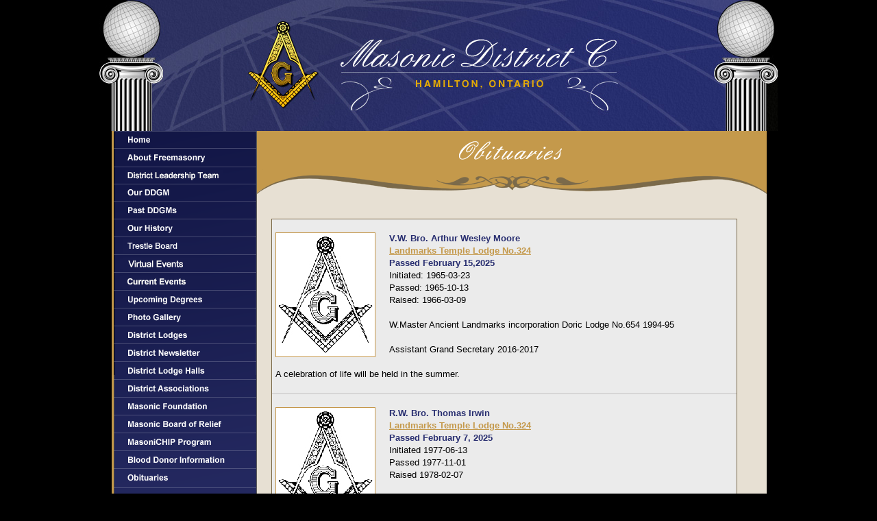

--- FILE ---
content_type: text/html; charset=UTF-8
request_url: https://www.hamiltondistrictcmasons.org/obituaries.php?page=2&type=&cat=
body_size: 18457
content:
<!DOCTYPE html PUBLIC "-//W3C//DTD XHTML 1.0 Transitional//EN">
<html>
<head>
<meta http-equiv="Content-Type" content="text/html; charset=utf-8" />
<meta name="description" content="We mourn the passing of our Freemasonic Brothers from Masonic District C in Hamilton, Ontario">
<meta http-equiv="Content-Security-Policy" content="upgrade-insecure-requests">
<meta name="keywords" content="freemaosnry, masonic, freemasonic, freemasons, masonry">
<title>Obituaries - Masonic District C - Hamilton, Ontario</title>
<link href="include/global.css" rel="stylesheet" type="text/css">
<script type="text/javascript" src="include/global.js"></SCRIPT>
</head>

<body >
<div class="wrapper">
<!-- header start -->
<img src="images/header.jpg" alt="Masonic District C - Hamilton, Ontario"/><br />
<!-- header end -->
<table class="holder" cellspacing="0" cellpadding="0">
<tr>
	<td class="left">    <!-- navigation start -->
    	<a href="/" onmouseover="document.images['home'].src='images/home-2.gif';" onmouseout="document.images['home'].src='images/home-1.gif';"><img src="images/home-1.gif" alt="Home" name="home"/></a><br />
        <a href="about.php" onmouseover="document.images['about'].src='images/about-2.gif';" onmouseout="document.images['about'].src='images/about-1.gif';"><img src="images/about-1.gif" alt="About Freemasonry" name="about"/></a><br />
        <a href="team.php" onmouseover="document.images['team'].src='images/team-2.gif';" onmouseout="document.images['team'].src='images/team-1.gif';"><img src="images/team-1.gif" alt="District Leadership Team" name="team"/></a><br />
        
        <a href="ddgm.php" onmouseover="document.images['ddgm'].src='images/ddgm-2.gif';" onmouseout="document.images['ddgm'].src='images/ddgm-1.gif';"><img src="images/ddgm-1.gif" alt="Our DDGM" name="ddgm"/></a><br />
		<a href="past.php" onmouseover="document.images['past'].src='images/past-2.gif';" onmouseout="document.images['past'].src='images/past-1.gif';"><img src="images/past-1.gif" alt="Past DDGM" name="past"/></a><br />
        <a href="history.php" onmouseover="document.images['history'].src='images/history-2.gif';" onmouseout="document.images['history'].src='images/history-1.gif';"><img src="images/history-1.gif" alt="Our History" name="history"/></a><br />
        <a href="trestleboard.php?event_type=1" onmouseover="document.images['trestleboard'].src='images/trestleboard-2.gif';" onmouseout="document.images['trestleboard'].src='images/trestleboard-1.gif';"><img src="images/trestleboard-1.gif" alt="Trestleboard" name="trestleboard"/></a><br />
        <a href="virtualevents.php" onmouseover="document.images['virtualevents'].src='images/virtualevents-2.gif';" onmouseout="document.images['virtualevents'].src='images/virtualevents-1.gif';"><img src="images/virtualevents-1.gif" alt="Virtual Events" name="virtualevents"/></a><br />
        <a href="recentevents.php" onmouseover="document.images['recentevents'].src='images/recentevents-2.gif';" onmouseout="document.images['recentevents'].src='images/recentevents-1.gif';"><img src="images/recentevents-1.gif" alt="Recent Events" name="recentevents"/></a><br />
        
        <a href="degrees.php" onmouseover="document.images['degrees'].src='images/degrees-2.gif';" onmouseout="document.images['degrees'].src='images/degrees-1.gif';"><img src="images/degrees-1.gif" alt="Upcoming Degrees" name="degrees"/></a><br />      
        <a href="gallery.php" onmouseover="document.images['gallery'].src='images/gallery-2.gif';" onmouseout="document.images['gallery'].src='images/gallery-1.gif';"><img src="images/gallery-1.gif" alt="Photo Gallery" name="gallery"/></a><br />
        <a href="lodges.php" onmouseover="document.images['lodges'].src='images/lodges-2.gif';" onmouseout="document.images['lodges'].src='images/lodges-1.gif';"><img src="images/lodges-1.gif" alt="District Lodges" name="lodges"/></a><br />
        <a href="newsletter.php" onmouseover="document.images['newsletter'].src='images/newsletter-2.gif';" onmouseout="document.images['newsletter'].src='images/newsletter-1.gif';"><img src="images/newsletter-1.gif" alt="District Newsletter" name="newsletter"/></a><br />
        <a href="halls.php" onmouseover="document.images['halls'].src='images/halls-2.gif';" onmouseout="document.images['halls'].src='images/halls-1.gif';"><img src="images/halls-1.gif" alt="District Lodge Halls" name="halls"/></a><br />
        <a href="associations.php" onmouseover="document.images['associations'].src='images/associations-2.gif';" onmouseout="document.images['associations'].src='images/associations-1.gif';"><img src="images/associations-1.gif" alt="District Associations" name="associations"/></a><br />
        <a href="foundation.php" onmouseover="document.images['foundation'].src='images/foundation-2.gif';" onmouseout="document.images['foundation'].src='images/foundation-1.gif';"><img src="images/foundation-1.gif" alt="Masonic Foundation" name="foundation"/></a><br />
        <a href="board.php" onmouseover="document.images['board'].src='images/board-2.gif';" onmouseout="document.images['board'].src='images/board-1.gif';"><img src="images/board-1.gif" alt="Masonic Board of Relief" name="board"/></a><br />
        <a href="program.php" onmouseover="document.images['program'].src='images/program-2.gif';" onmouseout="document.images['program'].src='images/program-1.gif';"><img src="images/program-1.gif" alt="MasoniCHIP Program" name="program"/></a><br />
        <a href="blood.php" onmouseover="document.images['blood'].src='images/blood-2.gif';" onmouseout="document.images['blood'].src='images/blood-1.gif';"><img src="images/blood-1.gif" alt="Blood Donor Information" name="blood"/></a><br />
        <a href="obituaries.php" onmouseover="document.images['obituaries'].src='images/obituaries-2.gif';" onmouseout="document.images['obituaries'].src='images/obituaries-1.gif';"><img src="images/obituaries-1.gif" alt="Obituaries" name="obituaries"/></a><br />
        <a href="education.php" onmouseover="document.images['education'].src='images/education-2.gif';" onmouseout="document.images['education'].src='images/education-1.gif';"><img src="images/education-1.gif" alt="Masonic Education" name="education"/></a><br />
        <a href="raymond-daniels.php" onmouseover="document.images['masonicminutes'].src='images/masonicminutes-2.gif';" onmouseout="document.images['masonicminutes'].src='images/masonicminutes-1.gif';"><img src="images/masonicminutes-1.gif" alt="Raymond Daniels Legacy" name="masonicminutes"/></a><br />
        <a href="links.php" onmouseover="document.images['links'].src='images/link-2.gif';" onmouseout="document.images['links'].src='images/link-1.gif';"><img src="images/link-1.gif" alt="Links" name="links"/></a><br />
        
        <a href="gpsupgrade.php" onmouseover="document.images['updategps'].src='images/updategps-2.gif';" onmouseout="document.images['updategps'].src='images/updategps-1.gif';"><img src="images/updategps-1.gif" alt="Upgrade Your GPS" name="updategps"/></a><br />
        <a href="contact.php" onmouseover="document.images['contact'].src='images/contact-2.gif';" onmouseout="document.images['contact'].src='images/contact-1.gif';"><img src="images/contact-1.gif" alt="Contact Us" name="contact"/></a><br />
    <!-- navigation end -->
    	<center><img src="images/glcpoo.gif" class="glcpoo" alt="GLCPOO Approved #03D14"/></center>
    </td>
    <td class="right3">

<script type="text/javascript">
function check_form()
	{		
		var name = document.getElementById('name').value;
		var security = document.getElementById('captcha_code').value;
		var email = document.getElementById('email').value;	
		var sign_news = document.getElementById('sign_news').checked;		
		var sign_orb = document.getElementById('sign_orb').checked;	
		
	
		if(!name)
		{	
			alert('Name cannot be empty!');
			return false;
		}
		
		if(!email)
		{	
			alert('Email cannot be empty!');
			return false;
		}
		if(!sign_news &&!sign_orb)
		{	
			alert('Please choode Newsletter or Obituaries!');
			return false;
		}
		if(!security)
		{	document.getElementById('captcha_code').focus
			alert('Security question cannot be empty!');
			return false;
		}			
		return true;
		
	
}
</script>
    <!-- content start -->
<img src="images/obituaries-header.gif" class="header" alt="Obituaries"/><br />
        <table class="txt2" cellspacing="0" cellpadding="0">
        <tr>
        	<td class="text-1" colspan="2"><br />
            	<table class="past" cellspacing="0" cellpadding="0">
                
                
                <tr>
                	<td align="left" class="past-2b">
                 <br />
                                        <img src="images/obi.jpg" style="float:left; margin-right:20px; margin-bottom:10px; border:1px solid #C59749;" height="180" width="144"/>
                                     <div style="margin:0px; padding:0px;"> 
				 <span class="highlite">V.W. Bro. Arthur Wesley Moore</span><br>
				 <a href="lodge_detail.php?lodge_id=4">Landmarks Temple Lodge No.324</a><br>                 <span class="highlite">Passed February 15,2025</span><br>
                Initiated:  1965-03-23<br>Passed:   1965-10-13<br>Raised:    1966-03-09<br><br>W.Master Ancient Landmarks incorporation Doric Lodge No.654  1994-95<br><br>Assistant Grand Secretary 2016-2017<br><br>
                A celebration of life will be held in the summer.<br><br>
                </div></td>
                  </tr>
              
                <tr>
                	<td align="left" class="past-2b">
                 <br />
                                        <img src="images/obi.jpg" style="float:left; margin-right:20px; margin-bottom:10px; border:1px solid #C59749;" height="180" width="144"/>
                                     <div style="margin:0px; padding:0px;"> 
				 <span class="highlite">R.W. Bro. Thomas Irwin</span><br>
				 <a href="lodge_detail.php?lodge_id=4">Landmarks Temple Lodge No.324</a><br>                 <span class="highlite">Passed February 7, 2025</span><br>
                Initiated  1977-06-13<br>Passed   1977-11-01<br>Raised    1978-02-07<br><br>W.Master of Hamilton Lodge No. 562 Twice<br><br>District Deputy Grand Master Hamilton C District 1995- 96<br><br>
                A Masonic Memorial Service will be performed.<br><br>Place: L.G. Wallace Funeral Home<br>151 Ottawa St. N.,<br>Hamilton, ON<br><br>Funeral Service on February 19th, 2025 at 3:00 p.m. <br><br>Masonic lodge memorial service at 2:30 p.m. prior to funeral service <br><br>Brethren urged to arrive at 2:00 p.m.<br><br>Dress: Business Suit with including Masonic regalia. <br>(A gentle reminder, No tuxedos)<br><br>
                </div></td>
                  </tr>
              
                <tr>
                	<td align="left" class="past-2b">
                 <br />
                                        <img src="upload/obituary_pic316. jack ford picture" style="float:left; margin-right:20px; margin-bottom:10px; border:1px solid #C59749;" width="144"/>
                                     <div style="margin:0px; padding:0px;"> 
				 <span class="highlite">Bro. Jack Ford</span><br>
				 <a href="lodge_detail.php?lodge_id=8">Buchanan Lodge No.550</a><br>                 <span class="highlite">Passed January 6, 2025</span><br>
                Brethren,<br><br>It is with great sadness that I must inform you of the passing of Bro. Jack Ford. On January 6, 2025<br><br>Bro. Ford was a member of Buchanan Lodge No.550<br>Initiated June 4th 1959<br>Passed September 17th 1959<br>Raised October 22nd 1959<br><br>Passed away peacefully, at St. Peter's Hospital, on Monday, January 6, 2025, just shy of his 96th birthday. Beloved husband of the late Emily. Loved father of Pauline (Gail). Dear brother-in-law of Rita Ford and uncle of Gary. Will be dearly missed by his friends, George and Judy Millar and Joyce Anderson. Jack was a longtime member of Buchanan Lodge #550 G.R.C. and an electrical foreman for over 30 years at Stelco. Jack will also be deeply missed by his many card playing friends. Heartfelt thanks to the staff on 3 East at St. Peter's Hospital for all of their care. Cremation has taken place. In Jack's memory, donations to Keaton's House - Paul Paletta Children's Hospice (keatonshouse.org) would be greatly appreciated. Notes of sympathy and condolence may be left at www.donaldvbrown.ca<br>Published online January 11, 2025 in the Hamilton Spectator<br>Visit Donald V. Brown Funeral Home to see the obituary, events and guestbook.<br>n Life Respected, In Death Regretted.<br>We Shall Cherish His Memory In Our Hearts.<br><br>
                TBD<br><br>
                </div></td>
                  </tr>
              
                <tr>
                	<td align="left" class="past-2b">
                 <br />
                                        <img src="images/obi.jpg" style="float:left; margin-right:20px; margin-bottom:10px; border:1px solid #C59749;" height="180" width="144"/>
                                     <div style="margin:0px; padding:0px;"> 
				 <span class="highlite">Bro. Sreten Vesich</span><br>
				 <a href="lodge_detail.php?lodge_id=4">Landmarks Temple Lodge No.324</a><br>                 <span class="highlite">Passed October 23, 2024</span><br>
                Sreten was a 55 year member of Temple Lodge.<br><br>Initiated:  1969-02-11<br>Passed:1969-05-23<br>Raised: 1969-09-26<br><br>Passed in his 90th year<br><br>
                &nbsp;<br><br>
                </div></td>
                  </tr>
                              </table>
                   
		
        <table width="92%" height="40" border="0" align="center">
          <tr>
            <td width="11%" valign="middle"><div align="right"><a href="?page=1&type=&cat="><img title='PREV'  src="images/pre.gif" border="0"></a></div></td>
            <td width="79%" align="center" valign="middle" class="s_black">&nbsp;</td>
            <td width="10%" align="left" valign="middle" class="s_black"><a href="?page=3&type=&cat="><img title='PREV' src="images/next.gif" border="0"></a></td>
          </tr>
        </table>
		
                   <br /><center>
                   
                <form name="contact" action="newsletter3.php" method="post" enctype="multipart/form-data" onsubmit="return check_form();">
                <table cellspacing="0" cellpadding="0" border="0" style="background:#f5f1ea; padding:10px; width:280px; padding-bottom:15px;">
                                                  <tr>
                	<td style="padding-bottom:10px; font-size:11px; line-height:16px;" colspan="2">
                    	Add your name to our newsletter e-mail list and we'll send the <b>District 'C'hronicle</b> directly to your inbox.
                    </td>
                </tr>
                
                <tr>
                	<td style="vertical-align:middle; padding-right:10px; text-align:right; font-weight:bold; padding-bottom:5px;">Name</td>
                    <td style="vertical-align:middle; padding-bottom:5px;"><input type="text" name="newsletter[newsletter_name]" id="name" style="width:200px;"/></td>
                </tr>
                <tr>
                	<td style="vertical-align:middle; padding-right:10px; text-align:right; font-weight:bold; padding-bottom:5px;">E-mail</td>
                    <td style="vertical-align:middle; padding-bottom:5px;"><input type="text" name="newsletter[newsletter_email]" id="email" style="width:200px;"/></td>
                    <input type="hidden" name="newsletter[newsletter_createddate]" value="2025-12-31" />

                </tr>
                <tr>
                  <td style="vertical-align:middle; padding-right:10px; text-align:right; font-weight:bold; padding-bottom:5px;"><input type="checkbox" name="newsletter[newsletter_active]" id="sign_news" value="1" checked="checked" /></td>
                  <td style="vertical-align:middle; padding-bottom:5px;">Newsletter</td>
                </tr>
                <tr>
                  <td style="vertical-align:middle; padding-right:10px; text-align:right; font-weight:bold; padding-bottom:5px;"><label>
                    <input type="checkbox" name="newsletter[newsletter_orbitury]" id="sign_orb" value="1" checked="checked" />
                  </label></td>
                  <td style="vertical-align:middle; padding-bottom:5px;">Obituaries</td>
                </tr>
                <tr>
                  <td style="vertical-align:middle; padding-right:10px; text-align:right; font-weight:bold; padding-bottom:5px;">Security Question: </td>
                  <td style="vertical-align:middle; padding-bottom:5px;"><img src="securimage/securimage_show.php" id="captcha" width="120"><a href="#" onclick="document.getElementById('captcha').src = 'securimage/securimage_show.php?' + Math.random(); return false"> <img src="securimage/images/refresh.gif" border="0"></a><br>
        <input type="text" name="captcha_code" id="captcha_code"/></td>
                </tr>
                <tr>
                	<td style="vertical-align:middle; padding-right:10px; text-align:right; font-weight:bold;">&nbsp;</td>
                    <td style="vertical-align:middle; text-align:right; padding-right:5px;"><input type="image" src="images/submit2.gif" /></a></td>
                </tr>
                </table>
</form>
                </center>
                <br /><br />
            </td>
        </tr>
        </table>
    <!-- content end -->
    </td>
</tr>

</table>
<!-- bottom start -->
<table class="bottom" cellspacing="0" cellpadding="0">
<tr>
	<td class="bottom-1">&copy; 2025 Copyright Hamilton Masonic District C</td>
    <td class="bottom-2">&nbsp;</td>
</tr>
</table>
<!-- bottom end -->
</div>
</body>
</html>


--- FILE ---
content_type: text/css
request_url: https://www.hamiltondistrictcmasons.org/include/global.css
body_size: 3905
content:
@charset "utf-8";

/* General */
body {margin:0px; padding:0px; background:#000000; font-family:Arial; font-size:13px; color:#000000; line-height:18px;}
img {border:0px;}
.wrapper {position:relative; margin:0 auto; width:990px; padding:0px; background:#000000;}
.holder {width:974px; background:#e7e0d3; border-left:18px solid #000000;}
.left {vertical-align:top; width:212px; background:#484444; padding-bottom:10px;}
.right {vertical-align:top; width:498px;}
.right2 {vertical-align:top; width:264px;}
.right3 {vertical-align:top; width:762px;}
.glcpoo {padding-top:8px; padding-bottom:8px;}
.header {margin-bottom:17px;}
.txt {margin-left:21px; width:458px;}
.txt2 {margin-left:21px; width:720px;}
.text-1 {vertical-align:top; padding-right:20px;}
.highlite {color:#282e70; font-weight:bold;}
.freemasonary {margin-left:21px;}
a {font-weight:bold; color:#c4994b;}

/* home */
.home {float:right;}


/* Announcements */
.announcements {background:#806f50; width:264px; margin-top:6px;}
.announcements-1 {vertical-align:top;}
.announcements-2 {vertical-align:top; padding-left:14px; padding-right:14px; padding-top:21px; padding-bottom:10px; font-family:Arial; font-size:12px; color:#FFFFFF; line-height:16px;}
.announcements-3 {vertical-align:top; text-align:right; padding-right:14px; padding-bottom:10px; font-family:Arial; font-size:11px; color:#FFFFFF; line-height:16px;}
.clink {color:#dfa946; font-weight:bold; text-decoration:underline;}

/* Bottom */
.bottom {width:974px; height:29px; border-left:18px solid #000000; background:url(../images/bottom.gif) no-repeat;}
.bottom-1 {vertical-align:middle; height:29px; text-align:left; padding-left:22px; font-family:Arial; font-size:11px; color:#FFFFFF; font-weight:bold;}
.bottom-2 {vertical-align:middle; text-align:right; padding-right:22px; font-family:Arial; font-size:11px; color:#FFFFFF; font-weight:bold;}
.blink {color:#FFFFFF; text-decoration:none;}

/* Contact */
.field {height:19px; border:1px solid #c4994b; padding-left:5px;}

/* Past DDGMS */
.past {width:680px; border:1px solid #7b6a4a;}
.past-1 {vertical-align:middle; padding:2px; padding-left:5px; padding-right:10px; background:#7b6a4a; border-right:1px solid #FFFFFF; color:#FFFFFF; font-weight:bold; font-size:12px;}
.past-2 {vertical-align:middle; padding:1px; padding-left:5px; padding-right:10px; background:#FFFFFF; border-bottom:1px solid #c3c1c1; color:#000000; font-weight:normal; font-size:11px;}
.past-2b {vertical-align:middle; padding:1px; padding-left:5px; padding-right:10px; background:#ebebeb; border-bottom:1px solid #c3c1c1; color:#000000; font-weight:normal;}
.past-3b {vertical-align:middle; padding:1px; padding-left:5px; padding-right:10px; background:#ebebeb;  color:#000000; font-weight:normal;}

/* Photo Gallery */
.photo {float:left; margin-right:15px; margin-bottom:15px; width:200px; border:1px solid #7b6a4a;}
.photo-top {font-size:12px; font-weight:bold; color:#b9924a;}
.photo-1 {vertical-align:top; padding-top:2px; padding-bottom:6px; padding-left:5px; padding-right:5px; line-height:14px; font-size:11px;}
.photo-img {margin-top:8px; margin-bottom:8px;}

/* Trestleboard */
.kal-td {
    color: #333333;
    font-family: Arial;
    font-size: 9pt;
    width: 82px;
    height:86px;
    font-weight:bold;
}
.kal-td_w {
    color: #ffffff;
    font-family: Arial;
    font-size: 9pt;
    width: 82px;
    height:86px;
    font-weight:bold;
}
.kal-td2 {
    color: #ffffff;
    font-family: Arial;
    font-size: 9pt;
    background-color: #FFD7C4;
    width: 60px;
    height:30px;
    text-align: center;
}
.kal-title{
    color: #FFFFFF;
    font-family: Arial;
    font-size: 20pt;
    height:50px;
	background:#282e70;
}
.kal-foot{
    color: #333333;
    font-family: Arial;
    font-size: 9pt;
    height:50px;
    text-align: center;
}
.kal-note{
    font-weight:bolder;
   color: #ffffff;
    font-family: Arial;
    font-size: 9pt;
}


--- FILE ---
content_type: application/javascript
request_url: https://www.hamiltondistrictcmasons.org/include/global.js
body_size: 77
content:
function te(v1,v2) { 
  location.href='mailto:'+v1+'@'+v2;
  return false;
}
